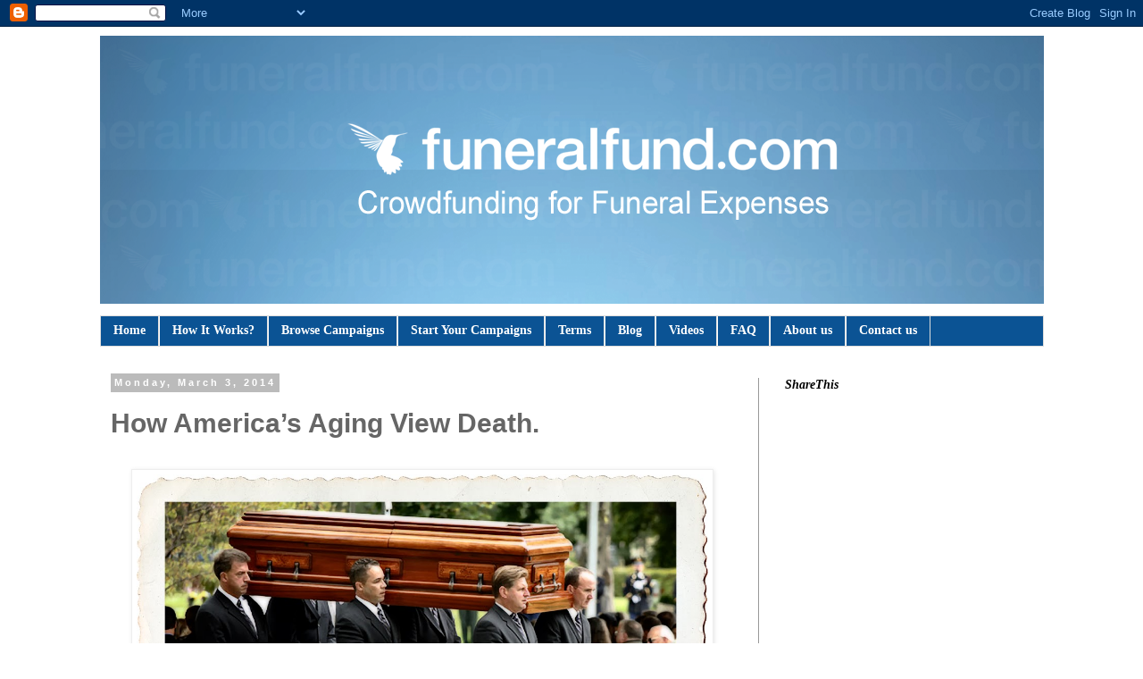

--- FILE ---
content_type: text/html; charset=UTF-8
request_url: https://funeralfund.blogspot.com/2014/03/how-americas-aging-view-death.html
body_size: 20976
content:
<!DOCTYPE html>
<html class='v2' dir='ltr' xmlns='http://www.w3.org/1999/xhtml' xmlns:b='http://www.google.com/2005/gml/b' xmlns:data='http://www.google.com/2005/gml/data' xmlns:expr='http://www.google.com/2005/gml/expr'>
<head>
<link href='https://www.blogger.com/static/v1/widgets/335934321-css_bundle_v2.css' rel='stylesheet' type='text/css'/>
<meta content='width=1100' name='viewport'/>
<meta content='text/html; charset=UTF-8' http-equiv='Content-Type'/>
<meta content='blogger' name='generator'/>
<link href='https://funeralfund.blogspot.com/favicon.ico' rel='icon' type='image/x-icon'/>
<link href='http://funeralfund.blogspot.com/2014/03/how-americas-aging-view-death.html' rel='canonical'/>
<link rel="alternate" type="application/atom+xml" title="Funeral Fund Blog - Atom" href="https://funeralfund.blogspot.com/feeds/posts/default" />
<link rel="alternate" type="application/rss+xml" title="Funeral Fund Blog - RSS" href="https://funeralfund.blogspot.com/feeds/posts/default?alt=rss" />
<link rel="service.post" type="application/atom+xml" title="Funeral Fund Blog - Atom" href="https://www.blogger.com/feeds/2195105847081337386/posts/default" />

<link rel="alternate" type="application/atom+xml" title="Funeral Fund Blog - Atom" href="https://funeralfund.blogspot.com/feeds/5059890296807305913/comments/default" />
<!--Can't find substitution for tag [blog.ieCssRetrofitLinks]-->
<link href='https://blogger.googleusercontent.com/img/b/R29vZ2xl/AVvXsEhXZ3_gHFvA4wJ_uK5tBxGfo6z2wB2w_hfj6S5vc8BcrSI2XxkmLNpa-M2m5OsBPKPvE-QrNtWrFknKNYjA4DlFQ-sd7HEv5smJZhOaqPfr0QVKX-BOgkWyuWKvBayKVBVroCyNd9BJERsr/s1600/Traditional_Pallbearer_NB+%25282014_01_16+22_40_57+UTC%2529.jpg' rel='image_src'/>
<meta content='http://funeralfund.blogspot.com/2014/03/how-americas-aging-view-death.html' property='og:url'/>
<meta content='How America’s Aging View Death.' property='og:title'/>
<meta content='           New survey explores the individual preferences and choices that surround the universal experience of death. Starting the conversa...' property='og:description'/>
<meta content='https://blogger.googleusercontent.com/img/b/R29vZ2xl/AVvXsEhXZ3_gHFvA4wJ_uK5tBxGfo6z2wB2w_hfj6S5vc8BcrSI2XxkmLNpa-M2m5OsBPKPvE-QrNtWrFknKNYjA4DlFQ-sd7HEv5smJZhOaqPfr0QVKX-BOgkWyuWKvBayKVBVroCyNd9BJERsr/w1200-h630-p-k-no-nu/Traditional_Pallbearer_NB+%25282014_01_16+22_40_57+UTC%2529.jpg' property='og:image'/>
<title>Funeral Fund Blog: How America&#8217;s Aging View Death.</title>
<style id='page-skin-1' type='text/css'><!--
/*
-----------------------------------------------
Blogger Template Style
Name:     Simple
Designer: Blogger
URL:      www.blogger.com
----------------------------------------------- */
/* Content
----------------------------------------------- */
body {
font: normal normal 12px 'Trebuchet MS', Trebuchet, Verdana, sans-serif;
color: #666666;
background: #ffffff none repeat scroll top left;
padding: 0 0 0 0;
}
html body .region-inner {
min-width: 0;
max-width: 100%;
width: auto;
}
h2 {
font-size: 22px;
}
a:link {
text-decoration:none;
color: #2288bb;
}
a:visited {
text-decoration:none;
color: #33aaff;
}
a:hover {
text-decoration:underline;
color: #888888;
}
.body-fauxcolumn-outer .fauxcolumn-inner {
background: transparent none repeat scroll top left;
_background-image: none;
}
.body-fauxcolumn-outer .cap-top {
position: absolute;
z-index: 1;
height: 400px;
width: 100%;
}
.body-fauxcolumn-outer .cap-top .cap-left {
width: 100%;
background: transparent none repeat-x scroll top left;
_background-image: none;
}
.content-outer {
-moz-box-shadow: 0 0 0 rgba(0, 0, 0, .15);
-webkit-box-shadow: 0 0 0 rgba(0, 0, 0, .15);
-goog-ms-box-shadow: 0 0 0 #333333;
box-shadow: 0 0 0 rgba(0, 0, 0, .15);
margin-bottom: 1px;
}
.content-inner {
padding: 10px 40px;
}
.content-inner {
background-color: #ffffff;
}
/* Header
----------------------------------------------- */
.header-outer {
background: transparent none repeat-x scroll 0 -400px;
_background-image: none;
}
.Header h1 {
font: normal normal 40px 'Trebuchet MS',Trebuchet,Verdana,sans-serif;
color: #000000;
text-shadow: 0 0 0 rgba(0, 0, 0, .2);
}
.Header h1 a {
color: #000000;
}
.Header .description {
font-size: 18px;
color: #000000;
}
.header-inner .Header .titlewrapper {
padding: 22px 0;
}
.header-inner .Header .descriptionwrapper {
padding: 0 0;
}
/* Tabs
----------------------------------------------- */
.tabs-inner .section:first-child {
border-top: 0 solid #dddddd;
}
.tabs-inner .section:first-child ul {
margin-top: -1px;
border-top: 1px solid #dddddd;
border-left: 1px solid #dddddd;
border-right: 1px solid #dddddd;
}
.tabs-inner .widget ul {
background: #0b5394 none repeat-x scroll 0 -800px;
_background-image: none;
border-bottom: 1px solid #dddddd;
margin-top: 0;
margin-left: -30px;
margin-right: -30px;
}
.tabs-inner .widget li a {
display: inline-block;
padding: .6em 1em;
font: normal bold 14px Georgia, Utopia, 'Palatino Linotype', Palatino, serif;
color: #ffffff;
border-left: 1px solid #ffffff;
border-right: 1px solid #dddddd;
}
.tabs-inner .widget li:first-child a {
border-left: none;
}
.tabs-inner .widget li.selected a, .tabs-inner .widget li a:hover {
color: #000000;
background-color: #eeeeee;
text-decoration: none;
}
/* Columns
----------------------------------------------- */
.main-outer {
border-top: 0 solid #999999;
}
.fauxcolumn-left-outer .fauxcolumn-inner {
border-right: 1px solid #999999;
}
.fauxcolumn-right-outer .fauxcolumn-inner {
border-left: 1px solid #999999;
}
/* Headings
----------------------------------------------- */
div.widget > h2,
div.widget h2.title {
margin: 0 0 1em 0;
font: italic bold 14px Georgia, Utopia, 'Palatino Linotype', Palatino, serif;
color: #000000;
}
/* Widgets
----------------------------------------------- */
.widget .zippy {
color: #999999;
text-shadow: 2px 2px 1px rgba(0, 0, 0, .1);
}
.widget .popular-posts ul {
list-style: none;
}
/* Posts
----------------------------------------------- */
h2.date-header {
font: normal bold 11px Arial, Tahoma, Helvetica, FreeSans, sans-serif;
}
.date-header span {
background-color: #bbbbbb;
color: #ffffff;
padding: 0.4em;
letter-spacing: 3px;
margin: inherit;
}
.main-inner {
padding-top: 35px;
padding-bottom: 65px;
}
.main-inner .column-center-inner {
padding: 0 0;
}
.main-inner .column-center-inner .section {
margin: 0 1em;
}
.post {
margin: 0 0 45px 0;
}
h3.post-title, .comments h4 {
font: normal bold 30px 'Trebuchet MS',Trebuchet,Verdana,sans-serif;
margin: .75em 0 0;
}
.post-body {
font-size: 110%;
line-height: 1.4;
position: relative;
}
.post-body img, .post-body .tr-caption-container, .Profile img, .Image img,
.BlogList .item-thumbnail img {
padding: 2px;
background: #ffffff;
border: 1px solid #eeeeee;
-moz-box-shadow: 1px 1px 5px rgba(0, 0, 0, .1);
-webkit-box-shadow: 1px 1px 5px rgba(0, 0, 0, .1);
box-shadow: 1px 1px 5px rgba(0, 0, 0, .1);
}
.post-body img, .post-body .tr-caption-container {
padding: 5px;
}
.post-body .tr-caption-container {
color: #666666;
}
.post-body .tr-caption-container img {
padding: 0;
background: transparent;
border: none;
-moz-box-shadow: 0 0 0 rgba(0, 0, 0, .1);
-webkit-box-shadow: 0 0 0 rgba(0, 0, 0, .1);
box-shadow: 0 0 0 rgba(0, 0, 0, .1);
}
.post-header {
margin: 0 0 1.5em;
line-height: 1.6;
font-size: 90%;
}
.post-footer {
margin: 20px -2px 0;
padding: 5px 10px;
color: #666666;
background-color: #eeeeee;
border-bottom: 1px solid #eeeeee;
line-height: 1.6;
font-size: 90%;
}
#comments .comment-author {
padding-top: 1.5em;
border-top: 1px solid #999999;
background-position: 0 1.5em;
}
#comments .comment-author:first-child {
padding-top: 0;
border-top: none;
}
.avatar-image-container {
margin: .2em 0 0;
}
#comments .avatar-image-container img {
border: 1px solid #eeeeee;
}
/* Comments
----------------------------------------------- */
.comments .comments-content .icon.blog-author {
background-repeat: no-repeat;
background-image: url([data-uri]);
}
.comments .comments-content .loadmore a {
border-top: 1px solid #999999;
border-bottom: 1px solid #999999;
}
.comments .comment-thread.inline-thread {
background-color: #eeeeee;
}
.comments .continue {
border-top: 2px solid #999999;
}
/* Accents
---------------------------------------------- */
.section-columns td.columns-cell {
border-left: 1px solid #999999;
}
.blog-pager {
background: transparent url(//www.blogblog.com/1kt/simple/paging_dot.png) repeat-x scroll top center;
}
.blog-pager-older-link, .home-link,
.blog-pager-newer-link {
background-color: #ffffff;
padding: 5px;
}
.footer-outer {
border-top: 1px dashed #bbbbbb;
}
/* Mobile
----------------------------------------------- */
body.mobile  {
background-size: auto;
}
.mobile .body-fauxcolumn-outer {
background: transparent none repeat scroll top left;
}
.mobile .body-fauxcolumn-outer .cap-top {
background-size: 100% auto;
}
.mobile .content-outer {
-webkit-box-shadow: 0 0 3px rgba(0, 0, 0, .15);
box-shadow: 0 0 3px rgba(0, 0, 0, .15);
}
.mobile .tabs-inner .widget ul {
margin-left: 0;
margin-right: 0;
}
.mobile .post {
margin: 0;
}
.mobile .main-inner .column-center-inner .section {
margin: 0;
}
.mobile .date-header span {
padding: 0.1em 10px;
margin: 0 -10px;
}
.mobile h3.post-title {
margin: 0;
}
.mobile .blog-pager {
background: transparent none no-repeat scroll top center;
}
.mobile .footer-outer {
border-top: none;
}
.mobile .main-inner, .mobile .footer-inner {
background-color: #ffffff;
}
.mobile-index-contents {
color: #666666;
}
.mobile-link-button {
background-color: #2288bb;
}
.mobile-link-button a:link, .mobile-link-button a:visited {
color: #ffffff;
}
.mobile .tabs-inner .section:first-child {
border-top: none;
}
.mobile .tabs-inner .PageList .widget-content {
background-color: #eeeeee;
color: #000000;
border-top: 1px solid #dddddd;
border-bottom: 1px solid #dddddd;
}
.mobile .tabs-inner .PageList .widget-content .pagelist-arrow {
border-left: 1px solid #dddddd;
}
#navigationbar { position: fixed; top: 0px; z-index: 999; width:800px;}
sticknav {
background: #ffffff;
height: 30px;
width: 1057px;
margin-right: 0px;
margin-left: -10px;
position: relative;
z-index: 9999;
}
.fixed { position:fixed;}
--></style>
<style id='template-skin-1' type='text/css'><!--
body {
min-width: 1137px;
}
.content-outer, .content-fauxcolumn-outer, .region-inner {
min-width: 1137px;
max-width: 1137px;
_width: 1137px;
}
.main-inner .columns {
padding-left: 0;
padding-right: 320px;
}
.main-inner .fauxcolumn-center-outer {
left: 0;
right: 320px;
/* IE6 does not respect left and right together */
_width: expression(this.parentNode.offsetWidth -
parseInt("0") -
parseInt("320px") + 'px');
}
.main-inner .fauxcolumn-left-outer {
width: 0;
}
.main-inner .fauxcolumn-right-outer {
width: 320px;
}
.main-inner .column-left-outer {
width: 0;
right: 100%;
margin-left: -0;
}
.main-inner .column-right-outer {
width: 320px;
margin-right: -320px;
}
#layout {
min-width: 0;
}
#layout .content-outer {
min-width: 0;
width: 800px;
}
#layout .region-inner {
min-width: 0;
width: auto;
}
--></style>
<link href='https://www.blogger.com/dyn-css/authorization.css?targetBlogID=2195105847081337386&amp;zx=80486fa3-087c-4a71-ae9e-d08b2e364f9c' media='none' onload='if(media!=&#39;all&#39;)media=&#39;all&#39;' rel='stylesheet'/><noscript><link href='https://www.blogger.com/dyn-css/authorization.css?targetBlogID=2195105847081337386&amp;zx=80486fa3-087c-4a71-ae9e-d08b2e364f9c' rel='stylesheet'/></noscript>
<meta name='google-adsense-platform-account' content='ca-host-pub-1556223355139109'/>
<meta name='google-adsense-platform-domain' content='blogspot.com'/>

<!-- data-ad-client=ca-pub-9020991352626938 -->

</head>
<body class='loading variant-simplysimple'>
<div class='navbar section' id='navbar'><div class='widget Navbar' data-version='1' id='Navbar1'><script type="text/javascript">
    function setAttributeOnload(object, attribute, val) {
      if(window.addEventListener) {
        window.addEventListener('load',
          function(){ object[attribute] = val; }, false);
      } else {
        window.attachEvent('onload', function(){ object[attribute] = val; });
      }
    }
  </script>
<div id="navbar-iframe-container"></div>
<script type="text/javascript" src="https://apis.google.com/js/platform.js"></script>
<script type="text/javascript">
      gapi.load("gapi.iframes:gapi.iframes.style.bubble", function() {
        if (gapi.iframes && gapi.iframes.getContext) {
          gapi.iframes.getContext().openChild({
              url: 'https://www.blogger.com/navbar/2195105847081337386?po\x3d5059890296807305913\x26origin\x3dhttps://funeralfund.blogspot.com',
              where: document.getElementById("navbar-iframe-container"),
              id: "navbar-iframe"
          });
        }
      });
    </script><script type="text/javascript">
(function() {
var script = document.createElement('script');
script.type = 'text/javascript';
script.src = '//pagead2.googlesyndication.com/pagead/js/google_top_exp.js';
var head = document.getElementsByTagName('head')[0];
if (head) {
head.appendChild(script);
}})();
</script>
</div></div>
<div class='body-fauxcolumns'>
<div class='fauxcolumn-outer body-fauxcolumn-outer'>
<div class='cap-top'>
<div class='cap-left'></div>
<div class='cap-right'></div>
</div>
<div class='fauxborder-left'>
<div class='fauxborder-right'></div>
<div class='fauxcolumn-inner'>
</div>
</div>
<div class='cap-bottom'>
<div class='cap-left'></div>
<div class='cap-right'></div>
</div>
</div>
</div>
<div class='content'>
<div class='content-fauxcolumns'>
<div class='fauxcolumn-outer content-fauxcolumn-outer'>
<div class='cap-top'>
<div class='cap-left'></div>
<div class='cap-right'></div>
</div>
<div class='fauxborder-left'>
<div class='fauxborder-right'></div>
<div class='fauxcolumn-inner'>
</div>
</div>
<div class='cap-bottom'>
<div class='cap-left'></div>
<div class='cap-right'></div>
</div>
</div>
</div>
<div class='content-outer'>
<div class='content-cap-top cap-top'>
<div class='cap-left'></div>
<div class='cap-right'></div>
</div>
<div class='fauxborder-left content-fauxborder-left'>
<div class='fauxborder-right content-fauxborder-right'></div>
<div class='content-inner'>
<header>
<div class='header-outer'>
<div class='header-cap-top cap-top'>
<div class='cap-left'></div>
<div class='cap-right'></div>
</div>
<div class='fauxborder-left header-fauxborder-left'>
<div class='fauxborder-right header-fauxborder-right'></div>
<div class='region-inner header-inner'>
<div class='header section' id='header'><div class='widget Header' data-version='1' id='Header1'>
<div id='header-inner'>
<a href='https://funeralfund.blogspot.com/' style='display: block'>
<img alt='Funeral Fund Blog' height='300px; ' id='Header1_headerimg' src='https://blogger.googleusercontent.com/img/b/R29vZ2xl/AVvXsEhlY8uy0QXVmHUOeSJERHglIX6VDHcSj93FIHunAA9YzbCbiKCnavhqobqEVXduIl186hlrmBto0bkwjk1gRGk4y-XvhT4fbbqWVcMHkClB-HSm1HKV6T3QDeMNu6C3bIDg0F3G3nk1lMdg/s1600/blog-banner_v4.png' style='display: block' width='1110px; '/>
</a>
</div>
</div></div>
</div>
</div>
<div class='header-cap-bottom cap-bottom'>
<div class='cap-left'></div>
<div class='cap-right'></div>
</div>
</div>
</header>
<sticknav>
<div class='tabs-outer'>
<div class='tabs-cap-top cap-top'>
<div class='cap-left'></div>
<div class='cap-right'></div>
</div>
<div class='fauxborder-left tabs-fauxborder-left'>
<div class='fauxborder-right tabs-fauxborder-right'></div>
<div class='region-inner tabs-inner'>
<div class='tabs section' id='crosscol'><div class='widget PageList' data-version='1' id='PageList1'>
<h2>Pages</h2>
<div class='widget-content'>
<ul>
<li>
<a href='http://www.funeralfund.com/'>Home</a>
</li>
<li>
<a href='http://www.funeralfund.com/page/how-it-works'>How It Works?</a>
</li>
<li>
<a href='http://www.funeralfund.com/browse'>Browse Campaigns</a>
</li>
<li>
<a href='http://www.funeralfund.com/projects/add'>Start Your Campaigns</a>
</li>
<li>
<a href='http://www.funeralfund.com/page/term-and-conditions'>Terms</a>
</li>
<li>
<a href='https://funeralfund.blogspot.com/'>Blog</a>
</li>
<li>
<a href='http://www.funeralfund.com/page/videos'>Videos</a>
</li>
<li>
<a href='http://www.funeralfund.com/page/faq'>FAQ</a>
</li>
<li>
<a href='http://www.funeralfund.com/page/about'>About us</a>
</li>
<li>
<a href='http://www.funeralfund.com/contactus'>Contact us</a>
</li>
</ul>
<div class='clear'></div>
</div>
</div></div>
<div class='tabs no-items section' id='crosscol-overflow'></div>
</div>
</div>
<div class='tabs-cap-bottom cap-bottom'>
<div class='cap-left'></div>
<div class='cap-right'></div>
</div>
</div>
</sticknav>
<div class='main-outer'>
<div class='main-cap-top cap-top'>
<div class='cap-left'></div>
<div class='cap-right'></div>
</div>
<div class='fauxborder-left main-fauxborder-left'>
<div class='fauxborder-right main-fauxborder-right'></div>
<div class='region-inner main-inner'>
<div class='columns fauxcolumns'>
<div class='fauxcolumn-outer fauxcolumn-center-outer'>
<div class='cap-top'>
<div class='cap-left'></div>
<div class='cap-right'></div>
</div>
<div class='fauxborder-left'>
<div class='fauxborder-right'></div>
<div class='fauxcolumn-inner'>
</div>
</div>
<div class='cap-bottom'>
<div class='cap-left'></div>
<div class='cap-right'></div>
</div>
</div>
<div class='fauxcolumn-outer fauxcolumn-left-outer'>
<div class='cap-top'>
<div class='cap-left'></div>
<div class='cap-right'></div>
</div>
<div class='fauxborder-left'>
<div class='fauxborder-right'></div>
<div class='fauxcolumn-inner'>
</div>
</div>
<div class='cap-bottom'>
<div class='cap-left'></div>
<div class='cap-right'></div>
</div>
</div>
<div class='fauxcolumn-outer fauxcolumn-right-outer'>
<div class='cap-top'>
<div class='cap-left'></div>
<div class='cap-right'></div>
</div>
<div class='fauxborder-left'>
<div class='fauxborder-right'></div>
<div class='fauxcolumn-inner'>
</div>
</div>
<div class='cap-bottom'>
<div class='cap-left'></div>
<div class='cap-right'></div>
</div>
</div>
<!-- corrects IE6 width calculation -->
<div class='columns-inner'>
<div class='column-center-outer'>
<div class='column-center-inner'>
<div class='main section' id='main'><div class='widget Blog' data-version='1' id='Blog1'>
<div class='blog-posts hfeed'>

          <div class="date-outer">
        
<h2 class='date-header'><span>Monday, March 3, 2014</span></h2>

          <div class="date-posts">
        
<div class='post-outer'>
<div class='post hentry' itemprop='blogPost' itemscope='itemscope' itemtype='http://schema.org/BlogPosting'>
<meta content='https://blogger.googleusercontent.com/img/b/R29vZ2xl/AVvXsEhXZ3_gHFvA4wJ_uK5tBxGfo6z2wB2w_hfj6S5vc8BcrSI2XxkmLNpa-M2m5OsBPKPvE-QrNtWrFknKNYjA4DlFQ-sd7HEv5smJZhOaqPfr0QVKX-BOgkWyuWKvBayKVBVroCyNd9BJERsr/s1600/Traditional_Pallbearer_NB+%25282014_01_16+22_40_57+UTC%2529.jpg' itemprop='image_url'/>
<meta content='2195105847081337386' itemprop='blogId'/>
<meta content='5059890296807305913' itemprop='postId'/>
<a name='5059890296807305913'></a>
<h3 class='post-title entry-title' itemprop='name'>
How America&#8217;s Aging View Death.
</h3>
<div class='post-header'>
<div class='post-header-line-1'><span class='post-comment-link'>
</span>
</div>
</div>
<div class='post-body entry-content' id='post-body-5059890296807305913' itemprop='description articleBody'>
<div dir="ltr" style="text-align: left;" trbidi="on">
<div class="separator" style="clear: both; text-align: center;">
</div>
<div class="separator" style="clear: both; text-align: center;">
</div>
<div class="separator" style="clear: both; text-align: center;">
</div>
<div class="separator" style="clear: both; text-align: center;">
<a href="https://blogger.googleusercontent.com/img/b/R29vZ2xl/AVvXsEhXZ3_gHFvA4wJ_uK5tBxGfo6z2wB2w_hfj6S5vc8BcrSI2XxkmLNpa-M2m5OsBPKPvE-QrNtWrFknKNYjA4DlFQ-sd7HEv5smJZhOaqPfr0QVKX-BOgkWyuWKvBayKVBVroCyNd9BJERsr/s1600/Traditional_Pallbearer_NB+%25282014_01_16+22_40_57+UTC%2529.jpg" imageanchor="1" style="margin-left: 1em; margin-right: 1em;"><br /><img border="0" height="460" src="https://blogger.googleusercontent.com/img/b/R29vZ2xl/AVvXsEhXZ3_gHFvA4wJ_uK5tBxGfo6z2wB2w_hfj6S5vc8BcrSI2XxkmLNpa-M2m5OsBPKPvE-QrNtWrFknKNYjA4DlFQ-sd7HEv5smJZhOaqPfr0QVKX-BOgkWyuWKvBayKVBVroCyNd9BJERsr/s1600/Traditional_Pallbearer_NB+%25282014_01_16+22_40_57+UTC%2529.jpg" width="640" /></a></div>
<div style="text-align: center;">
<span style="font-family: Arial, Helvetica, sans-serif;"><br /></span></div>
<span style="font-family: Arial, Helvetica, sans-serif;"><i>New survey explores the individual preferences and choices that surround the universal experience of death. </i><br /><br />Starting the conversation about the end of life is not always easy, and a large percentage of U.S. adults haven't given much thought to their choices at all, which is concerning.<br /><br />Discussing death doesn't have to be morbid. It&#8217;s a good idea to talk about preferences before it's necessary. That's the idea behind "Death Over Dinner," which are meals organized in order to connect friends and strangers through conversations about life and death. <br /><br />Laura Sweet, a former hospice volunteer and a "Death Over Dinner" host, says, "We want to talk in an informal way about personal experiences with death. How do people want to die? Have you shared that with anyone? What deaths have you experienced? We don't want it to be distasteful, or uncomfortable, but an uplifting atmosphere."<br /><br />Here are 10 facts about American attitudes towards death.It&nbsp;emphasizes&nbsp;the importance of thinking about&nbsp;the end of life, and communicating with loved ones about end of life choices.<br /><br />1.     <span style="font-size: large;">America's elderly population has more than tripled in size over the last century.</span></span><br />
<div>
<span style="font-family: Arial, Helvetica, sans-serif;"><br /></span></div>
<div>
<span style="font-family: Arial, Helvetica, sans-serif;">The share of the total U.S. population that is age 65 and older has more than tripled over the last century, from roughly 4% in 1900 to 14% in 2012. The average life expectancy in the U.S. is now 78.7 years.</span></div>
<div>
<span style="font-family: Arial, Helvetica, sans-serif;"><br /></span>
<div class="separator" style="clear: both; text-align: center;">
<span style="font-family: Arial, Helvetica, sans-serif;"><a href="https://blogger.googleusercontent.com/img/b/R29vZ2xl/AVvXsEia9Wx3TO_2dYyk9sBk5LI7qa-wTqnisujhItSaqgbOkiOukckuPJPGr7mq6lK7CG-yVJafduKLiKRwaPEe8I74KG16FSigSXuzH_J2CAOr_u7-JB9GxHuHR3d-vF8s7kMsHoHi8aFMMGmC/s1600/elderly2_NB.jpg" imageanchor="1" style="margin-left: 1em; margin-right: 1em;"><img border="0" height="332" src="https://blogger.googleusercontent.com/img/b/R29vZ2xl/AVvXsEia9Wx3TO_2dYyk9sBk5LI7qa-wTqnisujhItSaqgbOkiOukckuPJPGr7mq6lK7CG-yVJafduKLiKRwaPEe8I74KG16FSigSXuzH_J2CAOr_u7-JB9GxHuHR3d-vF8s7kMsHoHi8aFMMGmC/s1600/elderly2_NB.jpg" width="640" /></a></span></div>
<span style="font-family: Arial, Helvetica, sans-serif;">
<div style="text-align: center;">
<br /></div>
<div style="text-align: center;">
<br /></div>
2.<span style="font-size: large;">     Over a quarter of U.S. adults haven't really thought about future medical treatment at the end of their lives.</span></span></div>
<div>
<span style="font-family: Arial, Helvetica, sans-serif;"><br /></span></div>
<div>
<span style="font-family: Arial, Helvetica, sans-serif;">Over 27% of adults say that they have not given very much thought or have given no thought at all to how they would like doctors and other medical professionals to handle their medical treatment at the end of their lives, even those aged 75 or older (25%).<br /><br />3.     <span style="font-size: large;">The majority of U.S. adults would want to stop medical treatment if they were suffering a lot of pain with no hope for improvement.</span></span></div>
<div>
<span style="font-family: Arial, Helvetica, sans-serif;"><br /></span></div>
<div>
<span style="font-family: Arial, Helvetica, sans-serif;"> 57% of adults say that they would tell their doctors to stop treatment if they had an incurable disease with no hope of improvement and were suffering a great deal of pain.</span></div>
<div>
<span style="font-family: Arial, Helvetica, sans-serif;"><br /></span>
<div class="separator" style="clear: both; text-align: center;">
<span style="font-family: Arial, Helvetica, sans-serif;"><a href="https://blogger.googleusercontent.com/img/b/R29vZ2xl/AVvXsEjdtYRIPWx_SpmJsprNCGXX-kFnTzJM5bFxbfUrS6kvtpafbIiZtXGeleqt3puWMY2aFYXMjaYkZUfBdS24ELci0Ah10vGRDfebwXBJZA7hUYGH7KYqCndq_W2azp51b2dIuePJg3hWoXTK/s1600/elderly3_NB.jpg" imageanchor="1" style="margin-left: 1em; margin-right: 1em;"><img border="0" height="426" src="https://blogger.googleusercontent.com/img/b/R29vZ2xl/AVvXsEjdtYRIPWx_SpmJsprNCGXX-kFnTzJM5bFxbfUrS6kvtpafbIiZtXGeleqt3puWMY2aFYXMjaYkZUfBdS24ELci0Ah10vGRDfebwXBJZA7hUYGH7KYqCndq_W2azp51b2dIuePJg3hWoXTK/s1600/elderly3_NB.jpg" width="640" /></a></span></div>
<span style="font-family: Arial, Helvetica, sans-serif;">
<div style="text-align: center;">
<br /></div>
4.     <span style="font-size: large;">About one third of Americans would fight for life no matter what.</span><br /><br /> </span></div>
<div>
<span style="font-family: Arial, Helvetica, sans-serif;">About a third of adults (35%) say they would tell their doctors to do anything possible to keep them alive, even if the circumstances were so dire that they had a disease with no hope of improvement and were experiencing a great deal of pain.<br /><br />5.     <span style="font-size: large;">A majority of adults believe in a moral right to suicide, if a person was in great pain with no hope of getting better.</span></span></div>
<div>
<span style="font-family: Arial, Helvetica, sans-serif;"><br /></span></div>
<div>
<span style="font-family: Arial, Helvetica, sans-serif;">62% of adults say that a person suffering a great deal of pain with no hope of improvement has a moral right to commit suicide.</span></div>
<div>
<span style="font-family: Arial, Helvetica, sans-serif;"><br /></span>
<div class="separator" style="clear: both; text-align: center;">
<span style="font-family: Arial, Helvetica, sans-serif;"><a href="https://blogger.googleusercontent.com/img/b/R29vZ2xl/AVvXsEjTrSiv5Sh7xevrc-O0L9GVcw2-qN1CDUSBcIilzKl2ifGi6Z4Gd8jE51Tuq3t0fVQxVBoNLb74PcQMBhZ4o92yLEiUkg1GSZZfHOFwpVI8lmE_xIq1aL694cB_xjfBk6Y6EokzQIG1AUGB/s1600/elderly5_NB.jpg" imageanchor="1" style="margin-left: 1em; margin-right: 1em;"><img border="0" height="496" src="https://blogger.googleusercontent.com/img/b/R29vZ2xl/AVvXsEjTrSiv5Sh7xevrc-O0L9GVcw2-qN1CDUSBcIilzKl2ifGi6Z4Gd8jE51Tuq3t0fVQxVBoNLb74PcQMBhZ4o92yLEiUkg1GSZZfHOFwpVI8lmE_xIq1aL694cB_xjfBk6Y6EokzQIG1AUGB/s1600/elderly5_NB.jpg" width="640" /></a></span></div>
<span style="font-family: Arial, Helvetica, sans-serif;">
<div style="text-align: center;">
<br /></div>
6.<span style="font-size: large;">     There is a big split on the issue of the legitimacy of physician-assisted suicide.</span><br /><br /> </span></div>
<div>
<span style="font-family: Arial, Helvetica, sans-serif;">47% of adults approve of laws to allow doctor-assisted suicide for terminally ill patients, while 49% disapprove.<br /><br />7.     <span style="font-size: large;">Race greatly affects the answers of whether people would want to fight to stay alive in great pain and little hope of improvement.</span></span></div>
<div>
<span style="font-family: Arial, Helvetica, sans-serif;"><br /></span></div>
<div>
<span style="font-family: Arial, Helvetica, sans-serif;">Only 26% of white U.S. adults would ask their doctors to do everything possible to save their lives if they had a disease with no hope of improvement and were suffering a great deal of pain, in stark contrast with the 61% of black adults and 55% of Hispanic adults who would want the maximum effort expended on life-saving strategies.</span></div>
<div>
<span style="font-family: Arial, Helvetica, sans-serif;"><br /></span></div>
<div>
<span style="font-family: Arial, Helvetica, sans-serif;"><br /></span>
<div class="separator" style="clear: both; text-align: center;">
<span style="font-family: Arial, Helvetica, sans-serif;"><a href="https://blogger.googleusercontent.com/img/b/R29vZ2xl/AVvXsEixXM4EC1uzeSCZ63GX8L9U7jyXjvBi_5rPNnfOE-OBhwwlGUxzp8-a4RjOXbInejWoAcaqMlkjSBOwAHB076wes6mzQ8gvLBKG5HFRizXJkauGgxjthGvThZ8sxzGp2B5mR6nwrjCRxHo8/s1600/elderly4_NB.jpg" imageanchor="1" style="margin-left: 1em; margin-right: 1em;"><img border="0" height="512" src="https://blogger.googleusercontent.com/img/b/R29vZ2xl/AVvXsEixXM4EC1uzeSCZ63GX8L9U7jyXjvBi_5rPNnfOE-OBhwwlGUxzp8-a4RjOXbInejWoAcaqMlkjSBOwAHB076wes6mzQ8gvLBKG5HFRizXJkauGgxjthGvThZ8sxzGp2B5mR6nwrjCRxHo8/s1600/elderly4_NB.jpg" width="640" /></a></span></div>
<span style="font-family: Arial, Helvetica, sans-serif;">
<div style="text-align: center;">
<br /></div>
8.     <span style="font-size: large;">Death has affected most people in the United States.</span></span></div>
<div>
<span style="font-family: Arial, Helvetica, sans-serif;"><br /></span></div>
<div>
<span style="font-family: Arial, Helvetica, sans-serif;">About half of adults (47%) say they have a friend or relative who has had a terminal illness or who has been a coma within the last five years.<br /><br />9<span style="font-size: large;">.     Religion and race greatly affect people's response to the idea of a moral right to suicide in case of great pain.</span></span></div>
<div>
<span style="font-family: Arial, Helvetica, sans-serif;"><br /></span></div>
<div>
<span style="font-family: Arial, Helvetica, sans-serif;">Black Protestants are most inclined to reject the idea of a moral right to suicide, out of the religious and racial groups surveyed. Religiously unaffiliated adults were most likely to support a moral right to suicide.<br /><br />10.                        <span style="font-size: large;">Optimism for the future is harder to find in the older generation.</span></span></div>
<div>
<span style="font-family: Arial, Helvetica, sans-serif;"><br /></span></div>
<div>
<span style="font-family: Arial, Helvetica, sans-serif;">Only about a fifth (19%) of adults aged 75 and older expect their lives to be better in ten years compared with today, though 71% of people aged 18-49 believe that their life will improve in the future.</span></div>
<div>
<span style="font-family: Arial, Helvetica, sans-serif;"><br /></span>
<div class="separator" style="clear: both; text-align: center;">
</div>
<span style="font-family: Arial, Helvetica, sans-serif;">
<div class="separator" style="clear: both; text-align: center;">
<a href="https://blogger.googleusercontent.com/img/b/R29vZ2xl/AVvXsEiZK_TVOTT5sf_d1m0Yj67JLYRnzRzCtoBYZ6kIaHSjBkCTW8cFCCMjt1u97ePhsKrKJe-cewPYALNY1cRsWry22M3OhDCeuyNzvFTtzLOyiUDeR4jxL41xLz0PC6i5zloTFh7WFRfuUtne/s1600/elderly6_NB.jpg" imageanchor="1" style="margin-left: 1em; margin-right: 1em;"><img border="0" height="426" src="https://blogger.googleusercontent.com/img/b/R29vZ2xl/AVvXsEiZK_TVOTT5sf_d1m0Yj67JLYRnzRzCtoBYZ6kIaHSjBkCTW8cFCCMjt1u97ePhsKrKJe-cewPYALNY1cRsWry22M3OhDCeuyNzvFTtzLOyiUDeR4jxL41xLz0PC6i5zloTFh7WFRfuUtne/s1600/elderly6_NB.jpg" width="640" /></a></div>
<div style="text-align: center;">
<br /></div>
<br />*<span style="font-size: x-small;">Pew Research Center's report, "Americans' Views on End-of-Life Medical Treatment," explores the individual preferences and choices that surround the universal experience of death. Pew Research Center first surveyed American attitudes about death in 1990, then again in 2005. 1,994 interviews were conducted in English and Spanish from March 21 to April 8, 2013. </span></span><br />
<div>
<span style="font-family: Arial, Helvetica, sans-serif;"><br /></span></div>
<div>
<span style="font-family: Arial, Helvetica, sans-serif;">Nancy Burban 2014</span><br />
<span style="font-family: Arial, Helvetica, sans-serif;"><br /></span>
<span style="font-family: Arial, Helvetica, sans-serif;"><a href="https://www.funeralfund.com/">Funeral fund</a></span></div>
</div>
</div>
<div style='clear: both;'></div>
</div>
<div class='post-footer'>
<div class='post-footer-line post-footer-line-1'><span class='post-author vcard'>
Posted by
<span class='fn' itemprop='author' itemscope='itemscope' itemtype='http://schema.org/Person'>
<meta content='https://www.blogger.com/profile/07189555298987503531' itemprop='url'/>
<a class='g-profile' href='https://www.blogger.com/profile/07189555298987503531' rel='author' title='author profile'>
<span itemprop='name'>Unknown</span>
</a>
</span>
</span>
<span class='post-timestamp'>
at
<meta content='http://funeralfund.blogspot.com/2014/03/how-americas-aging-view-death.html' itemprop='url'/>
<a class='timestamp-link' href='https://funeralfund.blogspot.com/2014/03/how-americas-aging-view-death.html' rel='bookmark' title='permanent link'><abbr class='published' itemprop='datePublished' title='2014-03-03T13:46:00-08:00'>1:46&#8239;PM</abbr></a>
</span>
<span class='post-backlinks post-comment-link'>
</span>
</div>
<div class='post-footer-line post-footer-line-2'><span class='post-icons'>
</span>
</div>
<div class='post-footer-line post-footer-line-3'><span class='post-location'>
</span>
</div>
</div>
</div>
<div class='comments' id='comments'>
<a name='comments'></a>
<h4>3 comments:</h4>
<div class='comments-content'>
<script async='async' src='' type='text/javascript'></script>
<script type='text/javascript'>
    (function() {
      var items = null;
      var msgs = null;
      var config = {};

// <![CDATA[
      var cursor = null;
      if (items && items.length > 0) {
        cursor = parseInt(items[items.length - 1].timestamp) + 1;
      }

      var bodyFromEntry = function(entry) {
        var text = (entry &&
                    ((entry.content && entry.content.$t) ||
                     (entry.summary && entry.summary.$t))) ||
            '';
        if (entry && entry.gd$extendedProperty) {
          for (var k in entry.gd$extendedProperty) {
            if (entry.gd$extendedProperty[k].name == 'blogger.contentRemoved') {
              return '<span class="deleted-comment">' + text + '</span>';
            }
          }
        }
        return text;
      }

      var parse = function(data) {
        cursor = null;
        var comments = [];
        if (data && data.feed && data.feed.entry) {
          for (var i = 0, entry; entry = data.feed.entry[i]; i++) {
            var comment = {};
            // comment ID, parsed out of the original id format
            var id = /blog-(\d+).post-(\d+)/.exec(entry.id.$t);
            comment.id = id ? id[2] : null;
            comment.body = bodyFromEntry(entry);
            comment.timestamp = Date.parse(entry.published.$t) + '';
            if (entry.author && entry.author.constructor === Array) {
              var auth = entry.author[0];
              if (auth) {
                comment.author = {
                  name: (auth.name ? auth.name.$t : undefined),
                  profileUrl: (auth.uri ? auth.uri.$t : undefined),
                  avatarUrl: (auth.gd$image ? auth.gd$image.src : undefined)
                };
              }
            }
            if (entry.link) {
              if (entry.link[2]) {
                comment.link = comment.permalink = entry.link[2].href;
              }
              if (entry.link[3]) {
                var pid = /.*comments\/default\/(\d+)\?.*/.exec(entry.link[3].href);
                if (pid && pid[1]) {
                  comment.parentId = pid[1];
                }
              }
            }
            comment.deleteclass = 'item-control blog-admin';
            if (entry.gd$extendedProperty) {
              for (var k in entry.gd$extendedProperty) {
                if (entry.gd$extendedProperty[k].name == 'blogger.itemClass') {
                  comment.deleteclass += ' ' + entry.gd$extendedProperty[k].value;
                } else if (entry.gd$extendedProperty[k].name == 'blogger.displayTime') {
                  comment.displayTime = entry.gd$extendedProperty[k].value;
                }
              }
            }
            comments.push(comment);
          }
        }
        return comments;
      };

      var paginator = function(callback) {
        if (hasMore()) {
          var url = config.feed + '?alt=json&v=2&orderby=published&reverse=false&max-results=50';
          if (cursor) {
            url += '&published-min=' + new Date(cursor).toISOString();
          }
          window.bloggercomments = function(data) {
            var parsed = parse(data);
            cursor = parsed.length < 50 ? null
                : parseInt(parsed[parsed.length - 1].timestamp) + 1
            callback(parsed);
            window.bloggercomments = null;
          }
          url += '&callback=bloggercomments';
          var script = document.createElement('script');
          script.type = 'text/javascript';
          script.src = url;
          document.getElementsByTagName('head')[0].appendChild(script);
        }
      };
      var hasMore = function() {
        return !!cursor;
      };
      var getMeta = function(key, comment) {
        if ('iswriter' == key) {
          var matches = !!comment.author
              && comment.author.name == config.authorName
              && comment.author.profileUrl == config.authorUrl;
          return matches ? 'true' : '';
        } else if ('deletelink' == key) {
          return config.baseUri + '/comment/delete/'
               + config.blogId + '/' + comment.id;
        } else if ('deleteclass' == key) {
          return comment.deleteclass;
        }
        return '';
      };

      var replybox = null;
      var replyUrlParts = null;
      var replyParent = undefined;

      var onReply = function(commentId, domId) {
        if (replybox == null) {
          // lazily cache replybox, and adjust to suit this style:
          replybox = document.getElementById('comment-editor');
          if (replybox != null) {
            replybox.height = '250px';
            replybox.style.display = 'block';
            replyUrlParts = replybox.src.split('#');
          }
        }
        if (replybox && (commentId !== replyParent)) {
          replybox.src = '';
          document.getElementById(domId).insertBefore(replybox, null);
          replybox.src = replyUrlParts[0]
              + (commentId ? '&parentID=' + commentId : '')
              + '#' + replyUrlParts[1];
          replyParent = commentId;
        }
      };

      var hash = (window.location.hash || '#').substring(1);
      var startThread, targetComment;
      if (/^comment-form_/.test(hash)) {
        startThread = hash.substring('comment-form_'.length);
      } else if (/^c[0-9]+$/.test(hash)) {
        targetComment = hash.substring(1);
      }

      // Configure commenting API:
      var configJso = {
        'maxDepth': config.maxThreadDepth
      };
      var provider = {
        'id': config.postId,
        'data': items,
        'loadNext': paginator,
        'hasMore': hasMore,
        'getMeta': getMeta,
        'onReply': onReply,
        'rendered': true,
        'initComment': targetComment,
        'initReplyThread': startThread,
        'config': configJso,
        'messages': msgs
      };

      var render = function() {
        if (window.goog && window.goog.comments) {
          var holder = document.getElementById('comment-holder');
          window.goog.comments.render(holder, provider);
        }
      };

      // render now, or queue to render when library loads:
      if (window.goog && window.goog.comments) {
        render();
      } else {
        window.goog = window.goog || {};
        window.goog.comments = window.goog.comments || {};
        window.goog.comments.loadQueue = window.goog.comments.loadQueue || [];
        window.goog.comments.loadQueue.push(render);
      }
    })();
// ]]>
  </script>
<div id='comment-holder'>
<div class="comment-thread toplevel-thread"><ol id="top-ra"><li class="comment" id="c3614521967832497342"><div class="avatar-image-container"><img src="//www.blogger.com/img/blogger_logo_round_35.png" alt=""/></div><div class="comment-block"><div class="comment-header"><cite class="user"><a href="https://www.blogger.com/profile/12324926487618589897" rel="nofollow">Unknown</a></cite><span class="icon user "></span><span class="datetime secondary-text"><a rel="nofollow" href="https://funeralfund.blogspot.com/2014/03/how-americas-aging-view-death.html?showComment=1393884076146#c3614521967832497342">March 3, 2014 at 2:01&#8239;PM</a></span></div><p class="comment-content">Great information...thanks for sharing!</p><span class="comment-actions secondary-text"><a class="comment-reply" target="_self" data-comment-id="3614521967832497342">Reply</a><span class="item-control blog-admin blog-admin pid-1405711403"><a target="_self" href="https://www.blogger.com/comment/delete/2195105847081337386/3614521967832497342">Delete</a></span></span></div><div class="comment-replies"><div id="c3614521967832497342-rt" class="comment-thread inline-thread hidden"><span class="thread-toggle thread-expanded"><span class="thread-arrow"></span><span class="thread-count"><a target="_self">Replies</a></span></span><ol id="c3614521967832497342-ra" class="thread-chrome thread-expanded"><div></div><div id="c3614521967832497342-continue" class="continue"><a class="comment-reply" target="_self" data-comment-id="3614521967832497342">Reply</a></div></ol></div></div><div class="comment-replybox-single" id="c3614521967832497342-ce"></div></li><li class="comment" id="c4341232647666051148"><div class="avatar-image-container"><img src="//www.blogger.com/img/blogger_logo_round_35.png" alt=""/></div><div class="comment-block"><div class="comment-header"><cite class="user"><a href="https://www.blogger.com/profile/07189555298987503531" rel="nofollow">Unknown</a></cite><span class="icon user blog-author"></span><span class="datetime secondary-text"><a rel="nofollow" href="https://funeralfund.blogspot.com/2014/03/how-americas-aging-view-death.html?showComment=1394141728755#c4341232647666051148">March 6, 2014 at 1:35&#8239;PM</a></span></div><p class="comment-content">Thanks for reading, Jeff. You can share this also if you wish.</p><span class="comment-actions secondary-text"><a class="comment-reply" target="_self" data-comment-id="4341232647666051148">Reply</a><span class="item-control blog-admin blog-admin pid-2090023829"><a target="_self" href="https://www.blogger.com/comment/delete/2195105847081337386/4341232647666051148">Delete</a></span></span></div><div class="comment-replies"><div id="c4341232647666051148-rt" class="comment-thread inline-thread hidden"><span class="thread-toggle thread-expanded"><span class="thread-arrow"></span><span class="thread-count"><a target="_self">Replies</a></span></span><ol id="c4341232647666051148-ra" class="thread-chrome thread-expanded"><div></div><div id="c4341232647666051148-continue" class="continue"><a class="comment-reply" target="_self" data-comment-id="4341232647666051148">Reply</a></div></ol></div></div><div class="comment-replybox-single" id="c4341232647666051148-ce"></div></li><li class="comment" id="c8901582432000346239"><div class="avatar-image-container"><img src="//resources.blogblog.com/img/blank.gif" alt=""/></div><div class="comment-block"><div class="comment-header"><cite class="user"><a href="http://fastcaskets.com" rel="nofollow">Ivan Morris</a></cite><span class="icon user "></span><span class="datetime secondary-text"><a rel="nofollow" href="https://funeralfund.blogspot.com/2014/03/how-americas-aging-view-death.html?showComment=1394142249322#c8901582432000346239">March 6, 2014 at 1:44&#8239;PM</a></span></div><p class="comment-content">Great blog post. I hadn&#39;t thought about many of the points you bring up. </p><span class="comment-actions secondary-text"><a class="comment-reply" target="_self" data-comment-id="8901582432000346239">Reply</a><span class="item-control blog-admin blog-admin pid-478282788"><a target="_self" href="https://www.blogger.com/comment/delete/2195105847081337386/8901582432000346239">Delete</a></span></span></div><div class="comment-replies"><div id="c8901582432000346239-rt" class="comment-thread inline-thread hidden"><span class="thread-toggle thread-expanded"><span class="thread-arrow"></span><span class="thread-count"><a target="_self">Replies</a></span></span><ol id="c8901582432000346239-ra" class="thread-chrome thread-expanded"><div></div><div id="c8901582432000346239-continue" class="continue"><a class="comment-reply" target="_self" data-comment-id="8901582432000346239">Reply</a></div></ol></div></div><div class="comment-replybox-single" id="c8901582432000346239-ce"></div></li></ol><div id="top-continue" class="continue"><a class="comment-reply" target="_self">Add comment</a></div><div class="comment-replybox-thread" id="top-ce"></div><div class="loadmore hidden" data-post-id="5059890296807305913"><a target="_self">Load more...</a></div></div>
</div>
</div>
<p class='comment-footer'>
<div class='comment-form'>
<a name='comment-form'></a>
<p>
</p>
<p>Note: Only a member of this blog may post a comment.</p>
<a href='https://www.blogger.com/comment/frame/2195105847081337386?po=5059890296807305913&hl=en&saa=85391&origin=https://funeralfund.blogspot.com' id='comment-editor-src'></a>
<iframe allowtransparency='true' class='blogger-iframe-colorize blogger-comment-from-post' frameborder='0' height='410px' id='comment-editor' name='comment-editor' src='' width='100%'></iframe>
<script src='https://www.blogger.com/static/v1/jsbin/1345082660-comment_from_post_iframe.js' type='text/javascript'></script>
<script type='text/javascript'>
      BLOG_CMT_createIframe('https://www.blogger.com/rpc_relay.html');
    </script>
</div>
</p>
<div id='backlinks-container'>
<div id='Blog1_backlinks-container'>
</div>
</div>
</div>
</div>

        </div></div>
      
</div>
<div class='blog-pager' id='blog-pager'>
<span id='blog-pager-newer-link'>
<a class='blog-pager-newer-link' href='https://funeralfund.blogspot.com/2014/03/mae-keane-believed-to-be-last-of.html' id='Blog1_blog-pager-newer-link' title='Newer Post'>Newer Post</a>
</span>
<span id='blog-pager-older-link'>
<a class='blog-pager-older-link' href='https://funeralfund.blogspot.com/2014/02/please-help-funeral-directors-family.html' id='Blog1_blog-pager-older-link' title='Older Post'>Older Post</a>
</span>
<a class='home-link' href='https://funeralfund.blogspot.com/'>Home</a>
</div>
<div class='clear'></div>
<div class='post-feeds'>
<div class='feed-links'>
Subscribe to:
<a class='feed-link' href='https://funeralfund.blogspot.com/feeds/5059890296807305913/comments/default' target='_blank' type='application/atom+xml'>Post Comments (Atom)</a>
</div>
</div>
</div></div>
</div>
</div>
<div class='column-left-outer'>
<div class='column-left-inner'>
<aside>
</aside>
</div>
</div>
<div class='column-right-outer'>
<div class='column-right-inner'>
<aside>
<div class='sidebar section' id='sidebar-right-1'><div class='widget HTML' data-version='1' id='HTML5'>
<h2 class='title'>ShareThis</h2>
<div class='widget-content'>
<span id="st_finder"></span><script type="text/javascript" src="//w.sharethis.com/widget/stblogger2.js"></script><script type="text/javascript">var switchTo5x=true;stBlogger2.init("http://w.sharethis.com/button/buttons.js", {"facebook":["hcount","Facebook",""],"googleplus":["hcount","Google +",""],"twitter":["hcount","Tweet",""],"linkedin":["hcount","LinkedIn",""],"pinterest":["hcount","Pinterest",""],"stumbleupon":["hcount","StumbleUpon",""]} , "f6f72781-1611-47fb-ae0d-72c94a1c5b4e");var f = document.getElementById("st_finder");var c = f.parentNode.parentNode.childNodes;for (i=0;i<c.length;i++) { try { c[i].style.display = "none"; } catch (err) {}}</script>
</div>
<div class='clear'></div>
</div><div class='widget HTML' data-version='1' id='HTML4'>
<div class='widget-content'>
<iframe src="//www.facebook.com/plugins/likebox.php?href=https%3A%2F%2Fwww.facebook.com%2Ffuneralfund&amp;width=292&amp;height=290&amp;colorscheme=light&amp;show_faces=true&amp;header=true&amp;stream=false&amp;show_border=false&amp;appId=136924973071967" scrolling="no" frameborder="0" style="border:none; overflow:hidden; width:292px; height:290px;" allowtransparency="true"></iframe>
</div>
<div class='clear'></div>
</div><div class='widget HTML' data-version='1' id='HTML1'>
<h2 class='title'>Follow Us</h2>
<div class='widget-content'>
<div id="social-icons">
<a href="https://www.facebook.com/funeralfund"><img src="https://cdn3.iconfinder.com/data/icons/free-social-icons/67/facebook_circle_color-64.png" width="48" height="48" title="Facebook" alt="Facebook" /></a>
<a href="https://plus.google.com/100155961000803106737/posts"><img src="https://cdn3.iconfinder.com/data/icons/free-social-icons/67/google_circle_color-48.png" width="48" height="48" title="Google+" alt="Google+" /></a>
<a href="https://twitter.com/Funeralfund "><img src="https://cdn3.iconfinder.com/data/icons/free-social-icons/67/twitter_circle_color-48.png" width="48" height="48" title="Twitter" alt="Twitter" /></a>
<a href="//www.youtube.com/user/FuneralFund"><img src=" https://cdn3.iconfinder.com/data/icons/free-social-icons/67/youtube_circle_color-48.png " width="48" height="48" title="Youtube" alt="LinkedIn" /></a>
<a href=" http://pinterest.com/funeralfund "><img src="https://cdn1.iconfinder.com/data/icons/wbits-pinterest/48/pinterest-icon-circle-red.png" width="48" height="48" title="Pinterest" alt="Pinterest" /></a>
</div>
</div>
<div class='clear'></div>
</div><div class='widget HTML' data-version='1' id='HTML2'>
<h2 class='title'>Recent Tweets</h2>
<div class='widget-content'>
<a class="twitter-timeline"  href="https://twitter.com/Funeralfund"  data-widget-id="372354814396477442">Tweets by @Funeralfund</a>
<script>!function(d,s,id){var js,fjs=d.getElementsByTagName(s)[0],p=/^http:/.test(d.location)?'http':'https';if(!d.getElementById(id)){js=d.createElement(s);js.id=id;js.src=p+"://platform.twitter.com/widgets.js";fjs.parentNode.insertBefore(js,fjs);}}(document,"script","twitter-wjs");</script>
</div>
<div class='clear'></div>
</div><div class='widget Followers' data-version='1' id='Followers1'>
<h2 class='title'>Followers</h2>
<div class='widget-content'>
<div id='Followers1-wrapper'>
<div style='margin-right:2px;'>
<div><script type="text/javascript" src="https://apis.google.com/js/platform.js"></script>
<div id="followers-iframe-container"></div>
<script type="text/javascript">
    window.followersIframe = null;
    function followersIframeOpen(url) {
      gapi.load("gapi.iframes", function() {
        if (gapi.iframes && gapi.iframes.getContext) {
          window.followersIframe = gapi.iframes.getContext().openChild({
            url: url,
            where: document.getElementById("followers-iframe-container"),
            messageHandlersFilter: gapi.iframes.CROSS_ORIGIN_IFRAMES_FILTER,
            messageHandlers: {
              '_ready': function(obj) {
                window.followersIframe.getIframeEl().height = obj.height;
              },
              'reset': function() {
                window.followersIframe.close();
                followersIframeOpen("https://www.blogger.com/followers/frame/2195105847081337386?colors\x3dCgt0cmFuc3BhcmVudBILdHJhbnNwYXJlbnQaByM2NjY2NjYiByMyMjg4YmIqByNmZmZmZmYyByMwMDAwMDA6ByM2NjY2NjZCByMyMjg4YmJKByM5OTk5OTlSByMyMjg4YmJaC3RyYW5zcGFyZW50\x26pageSize\x3d21\x26hl\x3den\x26origin\x3dhttps://funeralfund.blogspot.com");
              },
              'open': function(url) {
                window.followersIframe.close();
                followersIframeOpen(url);
              }
            }
          });
        }
      });
    }
    followersIframeOpen("https://www.blogger.com/followers/frame/2195105847081337386?colors\x3dCgt0cmFuc3BhcmVudBILdHJhbnNwYXJlbnQaByM2NjY2NjYiByMyMjg4YmIqByNmZmZmZmYyByMwMDAwMDA6ByM2NjY2NjZCByMyMjg4YmJKByM5OTk5OTlSByMyMjg4YmJaC3RyYW5zcGFyZW50\x26pageSize\x3d21\x26hl\x3den\x26origin\x3dhttps://funeralfund.blogspot.com");
  </script></div>
</div>
</div>
<div class='clear'></div>
</div>
</div><div class='widget Subscribe' data-version='1' id='Subscribe1'>
<div style='white-space:nowrap'>
<h2 class='title'>Subscribe To</h2>
<div class='widget-content'>
<div class='subscribe-wrapper subscribe-type-POST'>
<div class='subscribe expanded subscribe-type-POST' id='SW_READER_LIST_Subscribe1POST' style='display:none;'>
<div class='top'>
<span class='inner' onclick='return(_SW_toggleReaderList(event, "Subscribe1POST"));'>
<img class='subscribe-dropdown-arrow' src='https://resources.blogblog.com/img/widgets/arrow_dropdown.gif'/>
<img align='absmiddle' alt='' border='0' class='feed-icon' src='https://resources.blogblog.com/img/icon_feed12.png'/>
Posts
</span>
<div class='feed-reader-links'>
<a class='feed-reader-link' href='https://www.netvibes.com/subscribe.php?url=https%3A%2F%2Ffuneralfund.blogspot.com%2Ffeeds%2Fposts%2Fdefault' target='_blank'>
<img src='https://resources.blogblog.com/img/widgets/subscribe-netvibes.png'/>
</a>
<a class='feed-reader-link' href='https://add.my.yahoo.com/content?url=https%3A%2F%2Ffuneralfund.blogspot.com%2Ffeeds%2Fposts%2Fdefault' target='_blank'>
<img src='https://resources.blogblog.com/img/widgets/subscribe-yahoo.png'/>
</a>
<a class='feed-reader-link' href='https://funeralfund.blogspot.com/feeds/posts/default' target='_blank'>
<img align='absmiddle' class='feed-icon' src='https://resources.blogblog.com/img/icon_feed12.png'/>
                  Atom
                </a>
</div>
</div>
<div class='bottom'></div>
</div>
<div class='subscribe' id='SW_READER_LIST_CLOSED_Subscribe1POST' onclick='return(_SW_toggleReaderList(event, "Subscribe1POST"));'>
<div class='top'>
<span class='inner'>
<img class='subscribe-dropdown-arrow' src='https://resources.blogblog.com/img/widgets/arrow_dropdown.gif'/>
<span onclick='return(_SW_toggleReaderList(event, "Subscribe1POST"));'>
<img align='absmiddle' alt='' border='0' class='feed-icon' src='https://resources.blogblog.com/img/icon_feed12.png'/>
Posts
</span>
</span>
</div>
<div class='bottom'></div>
</div>
</div>
<div class='subscribe-wrapper subscribe-type-PER_POST'>
<div class='subscribe expanded subscribe-type-PER_POST' id='SW_READER_LIST_Subscribe1PER_POST' style='display:none;'>
<div class='top'>
<span class='inner' onclick='return(_SW_toggleReaderList(event, "Subscribe1PER_POST"));'>
<img class='subscribe-dropdown-arrow' src='https://resources.blogblog.com/img/widgets/arrow_dropdown.gif'/>
<img align='absmiddle' alt='' border='0' class='feed-icon' src='https://resources.blogblog.com/img/icon_feed12.png'/>
Comments
</span>
<div class='feed-reader-links'>
<a class='feed-reader-link' href='https://www.netvibes.com/subscribe.php?url=https%3A%2F%2Ffuneralfund.blogspot.com%2Ffeeds%2F5059890296807305913%2Fcomments%2Fdefault' target='_blank'>
<img src='https://resources.blogblog.com/img/widgets/subscribe-netvibes.png'/>
</a>
<a class='feed-reader-link' href='https://add.my.yahoo.com/content?url=https%3A%2F%2Ffuneralfund.blogspot.com%2Ffeeds%2F5059890296807305913%2Fcomments%2Fdefault' target='_blank'>
<img src='https://resources.blogblog.com/img/widgets/subscribe-yahoo.png'/>
</a>
<a class='feed-reader-link' href='https://funeralfund.blogspot.com/feeds/5059890296807305913/comments/default' target='_blank'>
<img align='absmiddle' class='feed-icon' src='https://resources.blogblog.com/img/icon_feed12.png'/>
                  Atom
                </a>
</div>
</div>
<div class='bottom'></div>
</div>
<div class='subscribe' id='SW_READER_LIST_CLOSED_Subscribe1PER_POST' onclick='return(_SW_toggleReaderList(event, "Subscribe1PER_POST"));'>
<div class='top'>
<span class='inner'>
<img class='subscribe-dropdown-arrow' src='https://resources.blogblog.com/img/widgets/arrow_dropdown.gif'/>
<span onclick='return(_SW_toggleReaderList(event, "Subscribe1PER_POST"));'>
<img align='absmiddle' alt='' border='0' class='feed-icon' src='https://resources.blogblog.com/img/icon_feed12.png'/>
Comments
</span>
</span>
</div>
<div class='bottom'></div>
</div>
</div>
<div style='clear:both'></div>
</div>
</div>
<div class='clear'></div>
</div><div class='widget BlogSearch' data-version='1' id='BlogSearch1'>
<h2 class='title'>Search This Blog</h2>
<div class='widget-content'>
<div id='BlogSearch1_form'>
<form action='https://funeralfund.blogspot.com/search' class='gsc-search-box' target='_top'>
<table cellpadding='0' cellspacing='0' class='gsc-search-box'>
<tbody>
<tr>
<td class='gsc-input'>
<input autocomplete='off' class='gsc-input' name='q' size='10' title='search' type='text' value=''/>
</td>
<td class='gsc-search-button'>
<input class='gsc-search-button' title='search' type='submit' value='Search'/>
</td>
</tr>
</tbody>
</table>
</form>
</div>
</div>
<div class='clear'></div>
</div><div class='widget PopularPosts' data-version='1' id='PopularPosts1'>
<h2>Popular Posts</h2>
<div class='widget-content popular-posts'>
<ul>
<li>
<div class='item-content'>
<div class='item-thumbnail'>
<a href='https://funeralfund.blogspot.com/2013/12/ten-ways-that-deceased-loved-ones-will.html' target='_blank'>
<img alt='' border='0' src='https://blogger.googleusercontent.com/img/b/R29vZ2xl/AVvXsEgSdZyevvWNar5Gh-_-ySw-K2YVenTrXCuceeVKROFbXuOiWw7kamR6em4MIfVSFaUYCtDb7-yfDHvoi0tcIWaep-3GkdqI7h4DNraErNIGAyMHOd9Vl_sw10h4ZPG5KXbYg8cp-uKqbuQl/w72-h72-p-k-no-nu/10_signs_NB.jpg'/>
</a>
</div>
<div class='item-title'><a href='https://funeralfund.blogspot.com/2013/12/ten-ways-that-deceased-loved-ones-will.html'>Ten ways that deceased loved ones will let us know they are okay.</a></div>
<div class='item-snippet'>   Loved ones who have passed often come to visit us in dreams.   After our loved ones pass on and cross over to the other side, they are ve...</div>
</div>
<div style='clear: both;'></div>
</li>
<li>
<div class='item-content'>
<div class='item-thumbnail'>
<a href='https://funeralfund.blogspot.com/2013/10/why-do-we-bury-our-dead-six-feet-under.html' target='_blank'>
<img alt='' border='0' src='https://blogger.googleusercontent.com/img/b/R29vZ2xl/AVvXsEi2IQ5kVHcChFXTTqgCraV1ONa9GwTMstHNYR7iiCCMcGZzmdPtf4eeNshR0B8mMhyCRWt09zJwMCDK2lip8tUWScIK_si4wcOD9a2AYBd01FCqCbjk1ovOY6PPkvmvhqjZvL96TENZjUxN/w72-h72-p-k-no-nu/six+feet+under_NB.jpg'/>
</a>
</div>
<div class='item-title'><a href='https://funeralfund.blogspot.com/2013/10/why-do-we-bury-our-dead-six-feet-under.html'>Why do we bury our dead six feet under?</a></div>
<div class='item-snippet'> There is no minimum safe depth at which a body must be interred. The depth of an in-ground burial can vary from 1.5 to 12 feet, sometimes e...</div>
</div>
<div style='clear: both;'></div>
</li>
<li>
<div class='item-content'>
<div class='item-thumbnail'>
<a href='https://funeralfund.blogspot.com/2013/11/jack-bennys-love-story-survives-his.html' target='_blank'>
<img alt='' border='0' src='https://blogger.googleusercontent.com/img/b/R29vZ2xl/AVvXsEhaKf9Hepf59KWUDviZ5llRqAddj4zzPyowKedMr_TzULdBekllF2dT8mUdNRJLbUCX2GRrtlpmpBkvmi8oQOES1jHg-dUaEH3Mt3ssXRa6oQYMe60AJfTd85yzXK_7r4fdd7xyhzFRmL08/w72-h72-p-k-no-nu/Jack_Mary_NB.jpg'/>
</a>
</div>
<div class='item-title'><a href='https://funeralfund.blogspot.com/2013/11/jack-bennys-love-story-survives-his.html'>Jack Benny&#8217;s love story survives his death.</a></div>
<div class='item-snippet'>  Before the comedian died of cancer in October 1974, he made arrangements for a very romantic gesture for his wife, Mary Livingstone. His l...</div>
</div>
<div style='clear: both;'></div>
</li>
<li>
<div class='item-content'>
<div class='item-thumbnail'>
<a href='https://funeralfund.blogspot.com/2014/06/25-of-my-favorite-quotes-by-dr-maya.html' target='_blank'>
<img alt='' border='0' src='https://blogger.googleusercontent.com/img/b/R29vZ2xl/AVvXsEho1TLpF1d8pwOIFhD7eQLIOP0eCAYLyPJZX3Fnfeoocy03RpG0IXBvU7oDRSpryd4jNfu1-hn_MwAETDPxXrehusdPd0TKwNzNscq_0RQxe7NQBuyuhETJQAqFq3xTimhexKQ7DuGnQD4q/w72-h72-p-k-no-nu/Maya_Blanket_NB1.jpg'/>
</a>
</div>
<div class='item-title'><a href='https://funeralfund.blogspot.com/2014/06/25-of-my-favorite-quotes-by-dr-maya.html'>25 of my favorite quotes by Dr. Maya Angelou.</a></div>
<div class='item-snippet'>    The memorial blanket created by Nancy Burban for The 100 Black Women of Funeral Service  for Dr. Angelou&#39;s Homegoing &#160;service.   May...</div>
</div>
<div style='clear: both;'></div>
</li>
<li>
<div class='item-content'>
<div class='item-thumbnail'>
<a href='https://funeralfund.blogspot.com/2014/01/five-trends-in-funeral-service-that.html' target='_blank'>
<img alt='' border='0' src='https://blogger.googleusercontent.com/img/b/R29vZ2xl/AVvXsEhOM4f1FOxHHCLdEdYL2rxM5plBUVRbIYqYf5NR80V5qFI5DBZhpRz4v02Pwdf1d4qA9VFLad1yCDouTXhMIyI8ekkDiGX69NNJaMAbmYwrxWuC7FwYfxv2zJzVvmA4nNhYs0rsSiTrNBKJ/w72-h72-p-k-no-nu/funeral-services.jpg'/>
</a>
</div>
<div class='item-title'><a href='https://funeralfund.blogspot.com/2014/01/five-trends-in-funeral-service-that.html'>Five trends in funeral service that have been successful in 2013.</a></div>
<div class='item-snippet'>    No one likes to think about funerals and funeral services but the reality is that we are all going to need funeral services for ourselve...</div>
</div>
<div style='clear: both;'></div>
</li>
<li>
<div class='item-content'>
<div class='item-thumbnail'>
<a href='https://funeralfund.blogspot.com/2013/12/angel-of-hope-arrives-in-newtownct.html' target='_blank'>
<img alt='' border='0' src='https://blogger.googleusercontent.com/img/b/R29vZ2xl/AVvXsEjujR2rH-92wvQOljWjAUaJNZ6H__4935dqC43dmrnWcAclEMj2ivjsCCI6fl7CKOtI_mOjJleiKVRjp_EHoZZ-2du1fxlLc70qveA9z1fsj7nHfIf2IILK7PPmGAJMV8vMUf2uCa8CRHtS/w72-h72-p-k-no-nu/Angel_Newtown_NB.jpg'/>
</a>
</div>
<div class='item-title'><a href='https://funeralfund.blogspot.com/2013/12/angel-of-hope-arrives-in-newtownct.html'>Angel of Hope arrives in Newtown,CT. Dedication Ceremony Planned.</a></div>
<div class='item-snippet'>   The &quot;Angel of Hope&quot; gifted to the town of &#160;Newtown, CT              An Angel of Hope statue has been gifted to the town of Newt...</div>
</div>
<div style='clear: both;'></div>
</li>
<li>
<div class='item-content'>
<div class='item-thumbnail'>
<a href='https://funeralfund.blogspot.com/2013/12/super-heroes-serve-as-pallbearers-to-4.html' target='_blank'>
<img alt='' border='0' src='https://blogger.googleusercontent.com/img/b/R29vZ2xl/AVvXsEjVV-yb6jaj9hkeWOZl2bMbgIFSwL1JIAgr4fTVjOikBvTvI59_-mkGAQ2fJgtByg1_yNt7xBu3pxNaZpyjt6hj00c52U7zovHw6UeDwKqeZcFW_j_itOsJu0TCdk7D5WCRuHDrBndRMMqj/w72-h72-p-k-no-nu/Hero_1_NB.jpg'/>
</a>
</div>
<div class='item-title'><a href='https://funeralfund.blogspot.com/2013/12/super-heroes-serve-as-pallbearers-to-4.html'>Super Heroes Serve as Pallbearers to a 4 year old hero&#8217;s funeral.</a></div>
<div class='item-snippet'>   Superheroes visited Gabe in the hospital.   In his four short years of life, Gabe touched the lives of many, charming people with his smi...</div>
</div>
<div style='clear: both;'></div>
</li>
<li>
<div class='item-content'>
<div class='item-thumbnail'>
<a href='https://funeralfund.blogspot.com/2015/09/funeral-fund-alana-lynn-ferrante.html' target='_blank'>
<img alt='' border='0' src='https://blogger.googleusercontent.com/img/b/R29vZ2xl/AVvXsEghrBeGlcW0U6qV8vddVBwHS_eNFzAx90QOR8Pm9cjzvB0I-qLFVRvvNDI6N4o4kuVyEEsjXny_1mTNbVqObhidCvERkqzQlEPn7Yn_cjfvQTJGeZgahWDRWbQndZtDofIerH3yOmQ0605X/w72-h72-p-k-no-nu/1892.822373c7262de18b825f3a95bd62dac5.jpg'/>
</a>
</div>
<div class='item-title'><a href='https://funeralfund.blogspot.com/2015/09/funeral-fund-alana-lynn-ferrante.html'>Alana Lynn Ferrante - Funeral Fund</a></div>
<div class='item-snippet'>              On Friday, September 18 th , 2015.   I lost the most influential and important person in my life. I was less than 3 years old ...</div>
</div>
<div style='clear: both;'></div>
</li>
<li>
<div class='item-content'>
<div class='item-thumbnail'>
<a href='https://funeralfund.blogspot.com/2013/12/family-guys-brian-pulls-off-resurrection.html' target='_blank'>
<img alt='' border='0' src='https://blogger.googleusercontent.com/img/b/R29vZ2xl/AVvXsEiwyJPBvilcgxw6PLMlvTILjiPLiNHaWukaDaQE2NIhrTKO_n-aLA3FqTavN4x1e77uHhIR8Mk8GYrdLzgHSQVB5gJTFQb1bJL2AoJtObRBs3aXsc6CYrYx9FwmqmePuSy7_zmqot-ulSeN/w72-h72-p-k-no-nu/brian_the_dog_NB.jpg'/>
</a>
</div>
<div class='item-title'><a href='https://funeralfund.blogspot.com/2013/12/family-guys-brian-pulls-off-resurrection.html'>Family Guy's Brian pulls off a resurrection.</a></div>
<div class='item-snippet'>     Family Guy&#39;s &quot;Brian&quot; is killed in a car accident last month.   After a few weeks in the afterlife, Brian the dog is back ...</div>
</div>
<div style='clear: both;'></div>
</li>
<li>
<div class='item-content'>
<div class='item-thumbnail'>
<a href='https://funeralfund.blogspot.com/2013/10/you-cant-have-it-your-way-at-funeral_13.html' target='_blank'>
<img alt='' border='0' src='https://blogger.googleusercontent.com/img/b/R29vZ2xl/AVvXsEjO7phNxmjcbafYigpYS7txIzzzxoU5gkp-OOi6qFdlunAMlY5hNdVl2qyFLEug4cn0WOJW7P9HaZmgjVzewZDMVWC7UuvegVSnvXiwqWjHmGHtPneFfwQALx8GslBEJQ0JkbgW__KdtWcg/w72-h72-p-k-no-nu/sad-coffee_NB.jpg'/>
</a>
</div>
<div class='item-title'><a href='https://funeralfund.blogspot.com/2013/10/you-cant-have-it-your-way-at-funeral_13.html'>You can&#8217;t have it your way &#8211; at funeral homes in the northeast.</a></div>
<div class='item-snippet'>  You&#8217;ll have to put that donut down and finish that coffee before entering a funeral home in New York, New Jersey, Connecticut and Massachu...</div>
</div>
<div style='clear: both;'></div>
</li>
</ul>
<div class='clear'></div>
</div>
</div><div class='widget BlogArchive' data-version='1' id='BlogArchive1'>
<h2>Blog Archive</h2>
<div class='widget-content'>
<div id='ArchiveList'>
<div id='BlogArchive1_ArchiveList'>
<select id='BlogArchive1_ArchiveMenu'>
<option value=''>Blog Archive</option>
<option value='https://funeralfund.blogspot.com/2015/09/'>September (1)</option>
<option value='https://funeralfund.blogspot.com/2015/07/'>July (3)</option>
<option value='https://funeralfund.blogspot.com/2015/06/'>June (6)</option>
<option value='https://funeralfund.blogspot.com/2015/05/'>May (2)</option>
<option value='https://funeralfund.blogspot.com/2015/04/'>April (6)</option>
<option value='https://funeralfund.blogspot.com/2015/03/'>March (5)</option>
<option value='https://funeralfund.blogspot.com/2015/02/'>February (1)</option>
<option value='https://funeralfund.blogspot.com/2015/01/'>January (3)</option>
<option value='https://funeralfund.blogspot.com/2014/12/'>December (9)</option>
<option value='https://funeralfund.blogspot.com/2014/11/'>November (8)</option>
<option value='https://funeralfund.blogspot.com/2014/10/'>October (6)</option>
<option value='https://funeralfund.blogspot.com/2014/09/'>September (12)</option>
<option value='https://funeralfund.blogspot.com/2014/08/'>August (17)</option>
<option value='https://funeralfund.blogspot.com/2014/07/'>July (23)</option>
<option value='https://funeralfund.blogspot.com/2014/06/'>June (15)</option>
<option value='https://funeralfund.blogspot.com/2014/05/'>May (9)</option>
<option value='https://funeralfund.blogspot.com/2014/04/'>April (12)</option>
<option value='https://funeralfund.blogspot.com/2014/03/'>March (15)</option>
<option value='https://funeralfund.blogspot.com/2014/02/'>February (15)</option>
<option value='https://funeralfund.blogspot.com/2014/01/'>January (23)</option>
<option value='https://funeralfund.blogspot.com/2013/12/'>December (27)</option>
<option value='https://funeralfund.blogspot.com/2013/11/'>November (15)</option>
<option value='https://funeralfund.blogspot.com/2013/10/'>October (22)</option>
<option value='https://funeralfund.blogspot.com/2013/09/'>September (19)</option>
<option value='https://funeralfund.blogspot.com/2013/08/'>August (10)</option>
</select>
</div>
</div>
<div class='clear'></div>
</div>
</div><div class='widget Profile' data-version='1' id='Profile1'>
<h2>About Me</h2>
<div class='widget-content'>
<a href='https://www.blogger.com/profile/16408415841331460129'><img alt='My photo' class='profile-img' height='80' src='//blogger.googleusercontent.com/img/b/R29vZ2xl/AVvXsEhuHOj0Fj2Fv4qOsbPeAFjQA1SZCWnxHmT1LhOrEi782R-MRUPJ7QxysYjgmXlfgs7lcra-8H1cbJ_2Dm38c_pJvbQm0sRnothFXPePrwAanOt_jLTKyoO_2i-28PGo1A/s220/blue.png' width='80'/></a>
<dl class='profile-datablock'>
<dt class='profile-data'>
<a class='profile-name-link g-profile' href='https://www.blogger.com/profile/16408415841331460129' rel='author' style='background-image: url(//www.blogger.com/img/logo-16.png);'>
Funeral Fund
</a>
</dt>
<dd class='profile-textblock'>Funeralfund.com is a funeral online donation website.</dd>
</dl>
<a class='profile-link' href='https://www.blogger.com/profile/16408415841331460129' rel='author'>View my complete profile</a>
<div class='clear'></div>
</div>
</div><div class='widget ContactForm' data-version='1' id='ContactForm1'>
<h2 class='title'>Contact Form</h2>
<div class='contact-form-widget'>
<div class='form'>
<form name='contact-form'>
<p></p>
Name
<br/>
<input class='contact-form-name' id='ContactForm1_contact-form-name' name='name' size='30' type='text' value=''/>
<p></p>
Email
<span style='font-weight: bolder;'>*</span>
<br/>
<input class='contact-form-email' id='ContactForm1_contact-form-email' name='email' size='30' type='text' value=''/>
<p></p>
Message
<span style='font-weight: bolder;'>*</span>
<br/>
<textarea class='contact-form-email-message' cols='25' id='ContactForm1_contact-form-email-message' name='email-message' rows='5'></textarea>
<p></p>
<input class='contact-form-button contact-form-button-submit' id='ContactForm1_contact-form-submit' type='button' value='Send'/>
<p></p>
<div style='text-align: center; max-width: 222px; width: 100%'>
<p class='contact-form-error-message' id='ContactForm1_contact-form-error-message'></p>
<p class='contact-form-success-message' id='ContactForm1_contact-form-success-message'></p>
</div>
</form>
</div>
</div>
<div class='clear'></div>
</div></div>
<table border='0' cellpadding='0' cellspacing='0' class='section-columns columns-2'>
<tbody>
<tr>
<td class='first columns-cell'>
<div class='sidebar section' id='sidebar-right-2-1'><div class='widget HTML' data-version='1' id='HTML3'>
<h2 class='title'>sticknav</h2>
<div class='widget-content'>
<script type="text/javascript" src="//ajax.googleapis.com/ajax/libs/jquery/1.6.4/jquery.min.js"></script>

<script type="text/javascript">


$(document).ready(function() {


 //Calculate the height of <header>


 //Use outerHeight() instead of height() if have padding


    var aboveHeight = $('header').outerHeight();


 // when scroll


    $(window).scroll(function(){


  //if scrolled down more than the header's height

        if ($(window).scrollTop() > aboveHeight){


   // if yes, add "fixed" class to the <sticknav>

   // add padding top to the #content (value is same as the height of the sticknav)

            $('sticknav').addClass('fixed').css('top','0').next().css('padding-top','60px');

        } else {


   // when scroll up or less than aboveHeight, remove the "fixed" class, and the padding-top

            $('sticknav').removeClass('fixed').next().css('padding-top','0');

        }

    });

});

</script>
</div>
<div class='clear'></div>
</div></div>
</td>
<td class='columns-cell'>
<div class='sidebar no-items section' id='sidebar-right-2-2'></div>
</td>
</tr>
</tbody>
</table>
<div class='sidebar no-items section' id='sidebar-right-3'></div>
</aside>
</div>
</div>
</div>
<div style='clear: both'></div>
<!-- columns -->
</div>
<!-- main -->
</div>
</div>
<div class='main-cap-bottom cap-bottom'>
<div class='cap-left'></div>
<div class='cap-right'></div>
</div>
</div>
<footer>
<div class='footer-outer'>
<div class='footer-cap-top cap-top'>
<div class='cap-left'></div>
<div class='cap-right'></div>
</div>
<div class='fauxborder-left footer-fauxborder-left'>
<div class='fauxborder-right footer-fauxborder-right'></div>
<div class='region-inner footer-inner'>
<div class='foot no-items section' id='footer-1'></div>
<table border='0' cellpadding='0' cellspacing='0' class='section-columns columns-2'>
<tbody>
<tr>
<td class='first columns-cell'>
<div class='foot no-items section' id='footer-2-1'></div>
</td>
<td class='columns-cell'>
<div class='foot no-items section' id='footer-2-2'></div>
</td>
</tr>
</tbody>
</table>
<!-- outside of the include in order to lock Attribution widget -->
<div class='foot section' id='footer-3'><div class='widget Attribution' data-version='1' id='Attribution1'>
<div class='widget-content' style='text-align: center;'>
&#169; 2014 Funeral Fund. Simple theme. Powered by <a href='https://www.blogger.com' target='_blank'>Blogger</a>.
</div>
<div class='clear'></div>
</div></div>
</div>
</div>
<div class='footer-cap-bottom cap-bottom'>
<div class='cap-left'></div>
<div class='cap-right'></div>
</div>
</div>
</footer>
<!-- content -->
</div>
</div>
<div class='content-cap-bottom cap-bottom'>
<div class='cap-left'></div>
<div class='cap-right'></div>
</div>
</div>
</div>
<script type='text/javascript'>
    window.setTimeout(function() {
        document.body.className = document.body.className.replace('loading', '');
      }, 10);
  </script>

<script type="text/javascript" src="https://www.blogger.com/static/v1/widgets/3845888474-widgets.js"></script>
<script type='text/javascript'>
window['__wavt'] = 'AOuZoY5rj5CLj0PX32jg0Akk02Ihw46YdQ:1768400945480';_WidgetManager._Init('//www.blogger.com/rearrange?blogID\x3d2195105847081337386','//funeralfund.blogspot.com/2014/03/how-americas-aging-view-death.html','2195105847081337386');
_WidgetManager._SetDataContext([{'name': 'blog', 'data': {'blogId': '2195105847081337386', 'title': 'Funeral Fund Blog', 'url': 'https://funeralfund.blogspot.com/2014/03/how-americas-aging-view-death.html', 'canonicalUrl': 'http://funeralfund.blogspot.com/2014/03/how-americas-aging-view-death.html', 'homepageUrl': 'https://funeralfund.blogspot.com/', 'searchUrl': 'https://funeralfund.blogspot.com/search', 'canonicalHomepageUrl': 'http://funeralfund.blogspot.com/', 'blogspotFaviconUrl': 'https://funeralfund.blogspot.com/favicon.ico', 'bloggerUrl': 'https://www.blogger.com', 'hasCustomDomain': false, 'httpsEnabled': true, 'enabledCommentProfileImages': true, 'gPlusViewType': 'FILTERED_POSTMOD', 'adultContent': false, 'analyticsAccountNumber': '', 'encoding': 'UTF-8', 'locale': 'en', 'localeUnderscoreDelimited': 'en', 'languageDirection': 'ltr', 'isPrivate': false, 'isMobile': false, 'isMobileRequest': false, 'mobileClass': '', 'isPrivateBlog': false, 'isDynamicViewsAvailable': true, 'feedLinks': '\x3clink rel\x3d\x22alternate\x22 type\x3d\x22application/atom+xml\x22 title\x3d\x22Funeral Fund Blog - Atom\x22 href\x3d\x22https://funeralfund.blogspot.com/feeds/posts/default\x22 /\x3e\n\x3clink rel\x3d\x22alternate\x22 type\x3d\x22application/rss+xml\x22 title\x3d\x22Funeral Fund Blog - RSS\x22 href\x3d\x22https://funeralfund.blogspot.com/feeds/posts/default?alt\x3drss\x22 /\x3e\n\x3clink rel\x3d\x22service.post\x22 type\x3d\x22application/atom+xml\x22 title\x3d\x22Funeral Fund Blog - Atom\x22 href\x3d\x22https://www.blogger.com/feeds/2195105847081337386/posts/default\x22 /\x3e\n\n\x3clink rel\x3d\x22alternate\x22 type\x3d\x22application/atom+xml\x22 title\x3d\x22Funeral Fund Blog - Atom\x22 href\x3d\x22https://funeralfund.blogspot.com/feeds/5059890296807305913/comments/default\x22 /\x3e\n', 'meTag': '', 'adsenseClientId': 'ca-pub-9020991352626938', 'adsenseHostId': 'ca-host-pub-1556223355139109', 'adsenseHasAds': false, 'adsenseAutoAds': false, 'boqCommentIframeForm': true, 'loginRedirectParam': '', 'view': '', 'dynamicViewsCommentsSrc': '//www.blogblog.com/dynamicviews/4224c15c4e7c9321/js/comments.js', 'dynamicViewsScriptSrc': '//www.blogblog.com/dynamicviews/0986fae69b86b3aa', 'plusOneApiSrc': 'https://apis.google.com/js/platform.js', 'disableGComments': true, 'interstitialAccepted': false, 'sharing': {'platforms': [{'name': 'Get link', 'key': 'link', 'shareMessage': 'Get link', 'target': ''}, {'name': 'Facebook', 'key': 'facebook', 'shareMessage': 'Share to Facebook', 'target': 'facebook'}, {'name': 'BlogThis!', 'key': 'blogThis', 'shareMessage': 'BlogThis!', 'target': 'blog'}, {'name': 'X', 'key': 'twitter', 'shareMessage': 'Share to X', 'target': 'twitter'}, {'name': 'Pinterest', 'key': 'pinterest', 'shareMessage': 'Share to Pinterest', 'target': 'pinterest'}, {'name': 'Email', 'key': 'email', 'shareMessage': 'Email', 'target': 'email'}], 'disableGooglePlus': true, 'googlePlusShareButtonWidth': 0, 'googlePlusBootstrap': '\x3cscript type\x3d\x22text/javascript\x22\x3ewindow.___gcfg \x3d {\x27lang\x27: \x27en\x27};\x3c/script\x3e'}, 'hasCustomJumpLinkMessage': false, 'jumpLinkMessage': 'Read more', 'pageType': 'item', 'postId': '5059890296807305913', 'postImageThumbnailUrl': 'https://blogger.googleusercontent.com/img/b/R29vZ2xl/AVvXsEhXZ3_gHFvA4wJ_uK5tBxGfo6z2wB2w_hfj6S5vc8BcrSI2XxkmLNpa-M2m5OsBPKPvE-QrNtWrFknKNYjA4DlFQ-sd7HEv5smJZhOaqPfr0QVKX-BOgkWyuWKvBayKVBVroCyNd9BJERsr/s72-c/Traditional_Pallbearer_NB+%25282014_01_16+22_40_57+UTC%2529.jpg', 'postImageUrl': 'https://blogger.googleusercontent.com/img/b/R29vZ2xl/AVvXsEhXZ3_gHFvA4wJ_uK5tBxGfo6z2wB2w_hfj6S5vc8BcrSI2XxkmLNpa-M2m5OsBPKPvE-QrNtWrFknKNYjA4DlFQ-sd7HEv5smJZhOaqPfr0QVKX-BOgkWyuWKvBayKVBVroCyNd9BJERsr/s1600/Traditional_Pallbearer_NB+%25282014_01_16+22_40_57+UTC%2529.jpg', 'pageName': 'How America\u2019s Aging View Death.', 'pageTitle': 'Funeral Fund Blog: How America\u2019s Aging View Death.'}}, {'name': 'features', 'data': {}}, {'name': 'messages', 'data': {'edit': 'Edit', 'linkCopiedToClipboard': 'Link copied to clipboard!', 'ok': 'Ok', 'postLink': 'Post Link'}}, {'name': 'template', 'data': {'name': 'custom', 'localizedName': 'Custom', 'isResponsive': false, 'isAlternateRendering': false, 'isCustom': true, 'variant': 'simplysimple', 'variantId': 'simplysimple'}}, {'name': 'view', 'data': {'classic': {'name': 'classic', 'url': '?view\x3dclassic'}, 'flipcard': {'name': 'flipcard', 'url': '?view\x3dflipcard'}, 'magazine': {'name': 'magazine', 'url': '?view\x3dmagazine'}, 'mosaic': {'name': 'mosaic', 'url': '?view\x3dmosaic'}, 'sidebar': {'name': 'sidebar', 'url': '?view\x3dsidebar'}, 'snapshot': {'name': 'snapshot', 'url': '?view\x3dsnapshot'}, 'timeslide': {'name': 'timeslide', 'url': '?view\x3dtimeslide'}, 'isMobile': false, 'title': 'How America\u2019s Aging View Death.', 'description': '           New survey explores the individual preferences and choices that surround the universal experience of death. Starting the conversa...', 'featuredImage': 'https://blogger.googleusercontent.com/img/b/R29vZ2xl/AVvXsEhXZ3_gHFvA4wJ_uK5tBxGfo6z2wB2w_hfj6S5vc8BcrSI2XxkmLNpa-M2m5OsBPKPvE-QrNtWrFknKNYjA4DlFQ-sd7HEv5smJZhOaqPfr0QVKX-BOgkWyuWKvBayKVBVroCyNd9BJERsr/s1600/Traditional_Pallbearer_NB+%25282014_01_16+22_40_57+UTC%2529.jpg', 'url': 'https://funeralfund.blogspot.com/2014/03/how-americas-aging-view-death.html', 'type': 'item', 'isSingleItem': true, 'isMultipleItems': false, 'isError': false, 'isPage': false, 'isPost': true, 'isHomepage': false, 'isArchive': false, 'isLabelSearch': false, 'postId': 5059890296807305913}}]);
_WidgetManager._RegisterWidget('_NavbarView', new _WidgetInfo('Navbar1', 'navbar', document.getElementById('Navbar1'), {}, 'displayModeFull'));
_WidgetManager._RegisterWidget('_HeaderView', new _WidgetInfo('Header1', 'header', document.getElementById('Header1'), {}, 'displayModeFull'));
_WidgetManager._RegisterWidget('_PageListView', new _WidgetInfo('PageList1', 'crosscol', document.getElementById('PageList1'), {'title': 'Pages', 'links': [{'isCurrentPage': false, 'href': 'http://www.funeralfund.com/', 'title': 'Home'}, {'isCurrentPage': false, 'href': 'http://www.funeralfund.com/page/how-it-works', 'title': 'How It Works?'}, {'isCurrentPage': false, 'href': 'http://www.funeralfund.com/browse', 'title': 'Browse Campaigns'}, {'isCurrentPage': false, 'href': 'http://www.funeralfund.com/projects/add', 'title': 'Start Your Campaigns'}, {'isCurrentPage': false, 'href': 'http://www.funeralfund.com/page/term-and-conditions', 'title': 'Terms'}, {'isCurrentPage': false, 'href': 'https://funeralfund.blogspot.com/', 'title': 'Blog'}, {'isCurrentPage': false, 'href': 'http://www.funeralfund.com/page/videos', 'title': 'Videos'}, {'isCurrentPage': false, 'href': 'http://www.funeralfund.com/page/faq', 'title': 'FAQ'}, {'isCurrentPage': false, 'href': 'http://www.funeralfund.com/page/about', 'title': 'About us'}, {'isCurrentPage': false, 'href': 'http://www.funeralfund.com/contactus', 'title': 'Contact us'}], 'mobile': false, 'showPlaceholder': true, 'hasCurrentPage': false}, 'displayModeFull'));
_WidgetManager._RegisterWidget('_BlogView', new _WidgetInfo('Blog1', 'main', document.getElementById('Blog1'), {'cmtInteractionsEnabled': false, 'lightboxEnabled': true, 'lightboxModuleUrl': 'https://www.blogger.com/static/v1/jsbin/2485970545-lbx.js', 'lightboxCssUrl': 'https://www.blogger.com/static/v1/v-css/828616780-lightbox_bundle.css'}, 'displayModeFull'));
_WidgetManager._RegisterWidget('_HTMLView', new _WidgetInfo('HTML5', 'sidebar-right-1', document.getElementById('HTML5'), {}, 'displayModeFull'));
_WidgetManager._RegisterWidget('_HTMLView', new _WidgetInfo('HTML4', 'sidebar-right-1', document.getElementById('HTML4'), {}, 'displayModeFull'));
_WidgetManager._RegisterWidget('_HTMLView', new _WidgetInfo('HTML1', 'sidebar-right-1', document.getElementById('HTML1'), {}, 'displayModeFull'));
_WidgetManager._RegisterWidget('_HTMLView', new _WidgetInfo('HTML2', 'sidebar-right-1', document.getElementById('HTML2'), {}, 'displayModeFull'));
_WidgetManager._RegisterWidget('_FollowersView', new _WidgetInfo('Followers1', 'sidebar-right-1', document.getElementById('Followers1'), {}, 'displayModeFull'));
_WidgetManager._RegisterWidget('_SubscribeView', new _WidgetInfo('Subscribe1', 'sidebar-right-1', document.getElementById('Subscribe1'), {}, 'displayModeFull'));
_WidgetManager._RegisterWidget('_BlogSearchView', new _WidgetInfo('BlogSearch1', 'sidebar-right-1', document.getElementById('BlogSearch1'), {}, 'displayModeFull'));
_WidgetManager._RegisterWidget('_PopularPostsView', new _WidgetInfo('PopularPosts1', 'sidebar-right-1', document.getElementById('PopularPosts1'), {}, 'displayModeFull'));
_WidgetManager._RegisterWidget('_BlogArchiveView', new _WidgetInfo('BlogArchive1', 'sidebar-right-1', document.getElementById('BlogArchive1'), {'languageDirection': 'ltr', 'loadingMessage': 'Loading\x26hellip;'}, 'displayModeFull'));
_WidgetManager._RegisterWidget('_ProfileView', new _WidgetInfo('Profile1', 'sidebar-right-1', document.getElementById('Profile1'), {}, 'displayModeFull'));
_WidgetManager._RegisterWidget('_ContactFormView', new _WidgetInfo('ContactForm1', 'sidebar-right-1', document.getElementById('ContactForm1'), {'contactFormMessageSendingMsg': 'Sending...', 'contactFormMessageSentMsg': 'Your message has been sent.', 'contactFormMessageNotSentMsg': 'Message could not be sent. Please try again later.', 'contactFormInvalidEmailMsg': 'A valid email address is required.', 'contactFormEmptyMessageMsg': 'Message field cannot be empty.', 'title': 'Contact Form', 'blogId': '2195105847081337386', 'contactFormNameMsg': 'Name', 'contactFormEmailMsg': 'Email', 'contactFormMessageMsg': 'Message', 'contactFormSendMsg': 'Send', 'contactFormToken': 'AOuZoY4M4H6MtG9JxffrDC5c0BBK-C1FXQ:1768400945481', 'submitUrl': 'https://www.blogger.com/contact-form.do'}, 'displayModeFull'));
_WidgetManager._RegisterWidget('_HTMLView', new _WidgetInfo('HTML3', 'sidebar-right-2-1', document.getElementById('HTML3'), {}, 'displayModeFull'));
_WidgetManager._RegisterWidget('_AttributionView', new _WidgetInfo('Attribution1', 'footer-3', document.getElementById('Attribution1'), {}, 'displayModeFull'));
</script>
</body>
</html>